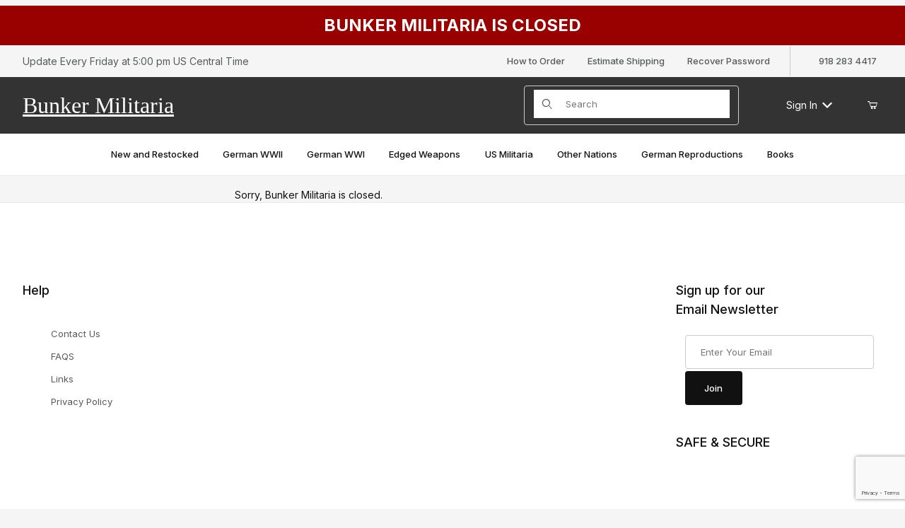

--- FILE ---
content_type: text/html; charset=utf-8
request_url: https://www.google.com/recaptcha/api2/anchor?ar=1&k=6LcCgF4rAAAAAJW0MFDa21Vd32ZX4LVqkeuHxsYM&co=aHR0cHM6Ly93d3cuYnVua2VybWlsaXRhcmlhLmNvbTo0NDM.&hl=en&v=PoyoqOPhxBO7pBk68S4YbpHZ&size=invisible&anchor-ms=20000&execute-ms=30000&cb=mi2upk8oq6by
body_size: 48686
content:
<!DOCTYPE HTML><html dir="ltr" lang="en"><head><meta http-equiv="Content-Type" content="text/html; charset=UTF-8">
<meta http-equiv="X-UA-Compatible" content="IE=edge">
<title>reCAPTCHA</title>
<style type="text/css">
/* cyrillic-ext */
@font-face {
  font-family: 'Roboto';
  font-style: normal;
  font-weight: 400;
  font-stretch: 100%;
  src: url(//fonts.gstatic.com/s/roboto/v48/KFO7CnqEu92Fr1ME7kSn66aGLdTylUAMa3GUBHMdazTgWw.woff2) format('woff2');
  unicode-range: U+0460-052F, U+1C80-1C8A, U+20B4, U+2DE0-2DFF, U+A640-A69F, U+FE2E-FE2F;
}
/* cyrillic */
@font-face {
  font-family: 'Roboto';
  font-style: normal;
  font-weight: 400;
  font-stretch: 100%;
  src: url(//fonts.gstatic.com/s/roboto/v48/KFO7CnqEu92Fr1ME7kSn66aGLdTylUAMa3iUBHMdazTgWw.woff2) format('woff2');
  unicode-range: U+0301, U+0400-045F, U+0490-0491, U+04B0-04B1, U+2116;
}
/* greek-ext */
@font-face {
  font-family: 'Roboto';
  font-style: normal;
  font-weight: 400;
  font-stretch: 100%;
  src: url(//fonts.gstatic.com/s/roboto/v48/KFO7CnqEu92Fr1ME7kSn66aGLdTylUAMa3CUBHMdazTgWw.woff2) format('woff2');
  unicode-range: U+1F00-1FFF;
}
/* greek */
@font-face {
  font-family: 'Roboto';
  font-style: normal;
  font-weight: 400;
  font-stretch: 100%;
  src: url(//fonts.gstatic.com/s/roboto/v48/KFO7CnqEu92Fr1ME7kSn66aGLdTylUAMa3-UBHMdazTgWw.woff2) format('woff2');
  unicode-range: U+0370-0377, U+037A-037F, U+0384-038A, U+038C, U+038E-03A1, U+03A3-03FF;
}
/* math */
@font-face {
  font-family: 'Roboto';
  font-style: normal;
  font-weight: 400;
  font-stretch: 100%;
  src: url(//fonts.gstatic.com/s/roboto/v48/KFO7CnqEu92Fr1ME7kSn66aGLdTylUAMawCUBHMdazTgWw.woff2) format('woff2');
  unicode-range: U+0302-0303, U+0305, U+0307-0308, U+0310, U+0312, U+0315, U+031A, U+0326-0327, U+032C, U+032F-0330, U+0332-0333, U+0338, U+033A, U+0346, U+034D, U+0391-03A1, U+03A3-03A9, U+03B1-03C9, U+03D1, U+03D5-03D6, U+03F0-03F1, U+03F4-03F5, U+2016-2017, U+2034-2038, U+203C, U+2040, U+2043, U+2047, U+2050, U+2057, U+205F, U+2070-2071, U+2074-208E, U+2090-209C, U+20D0-20DC, U+20E1, U+20E5-20EF, U+2100-2112, U+2114-2115, U+2117-2121, U+2123-214F, U+2190, U+2192, U+2194-21AE, U+21B0-21E5, U+21F1-21F2, U+21F4-2211, U+2213-2214, U+2216-22FF, U+2308-230B, U+2310, U+2319, U+231C-2321, U+2336-237A, U+237C, U+2395, U+239B-23B7, U+23D0, U+23DC-23E1, U+2474-2475, U+25AF, U+25B3, U+25B7, U+25BD, U+25C1, U+25CA, U+25CC, U+25FB, U+266D-266F, U+27C0-27FF, U+2900-2AFF, U+2B0E-2B11, U+2B30-2B4C, U+2BFE, U+3030, U+FF5B, U+FF5D, U+1D400-1D7FF, U+1EE00-1EEFF;
}
/* symbols */
@font-face {
  font-family: 'Roboto';
  font-style: normal;
  font-weight: 400;
  font-stretch: 100%;
  src: url(//fonts.gstatic.com/s/roboto/v48/KFO7CnqEu92Fr1ME7kSn66aGLdTylUAMaxKUBHMdazTgWw.woff2) format('woff2');
  unicode-range: U+0001-000C, U+000E-001F, U+007F-009F, U+20DD-20E0, U+20E2-20E4, U+2150-218F, U+2190, U+2192, U+2194-2199, U+21AF, U+21E6-21F0, U+21F3, U+2218-2219, U+2299, U+22C4-22C6, U+2300-243F, U+2440-244A, U+2460-24FF, U+25A0-27BF, U+2800-28FF, U+2921-2922, U+2981, U+29BF, U+29EB, U+2B00-2BFF, U+4DC0-4DFF, U+FFF9-FFFB, U+10140-1018E, U+10190-1019C, U+101A0, U+101D0-101FD, U+102E0-102FB, U+10E60-10E7E, U+1D2C0-1D2D3, U+1D2E0-1D37F, U+1F000-1F0FF, U+1F100-1F1AD, U+1F1E6-1F1FF, U+1F30D-1F30F, U+1F315, U+1F31C, U+1F31E, U+1F320-1F32C, U+1F336, U+1F378, U+1F37D, U+1F382, U+1F393-1F39F, U+1F3A7-1F3A8, U+1F3AC-1F3AF, U+1F3C2, U+1F3C4-1F3C6, U+1F3CA-1F3CE, U+1F3D4-1F3E0, U+1F3ED, U+1F3F1-1F3F3, U+1F3F5-1F3F7, U+1F408, U+1F415, U+1F41F, U+1F426, U+1F43F, U+1F441-1F442, U+1F444, U+1F446-1F449, U+1F44C-1F44E, U+1F453, U+1F46A, U+1F47D, U+1F4A3, U+1F4B0, U+1F4B3, U+1F4B9, U+1F4BB, U+1F4BF, U+1F4C8-1F4CB, U+1F4D6, U+1F4DA, U+1F4DF, U+1F4E3-1F4E6, U+1F4EA-1F4ED, U+1F4F7, U+1F4F9-1F4FB, U+1F4FD-1F4FE, U+1F503, U+1F507-1F50B, U+1F50D, U+1F512-1F513, U+1F53E-1F54A, U+1F54F-1F5FA, U+1F610, U+1F650-1F67F, U+1F687, U+1F68D, U+1F691, U+1F694, U+1F698, U+1F6AD, U+1F6B2, U+1F6B9-1F6BA, U+1F6BC, U+1F6C6-1F6CF, U+1F6D3-1F6D7, U+1F6E0-1F6EA, U+1F6F0-1F6F3, U+1F6F7-1F6FC, U+1F700-1F7FF, U+1F800-1F80B, U+1F810-1F847, U+1F850-1F859, U+1F860-1F887, U+1F890-1F8AD, U+1F8B0-1F8BB, U+1F8C0-1F8C1, U+1F900-1F90B, U+1F93B, U+1F946, U+1F984, U+1F996, U+1F9E9, U+1FA00-1FA6F, U+1FA70-1FA7C, U+1FA80-1FA89, U+1FA8F-1FAC6, U+1FACE-1FADC, U+1FADF-1FAE9, U+1FAF0-1FAF8, U+1FB00-1FBFF;
}
/* vietnamese */
@font-face {
  font-family: 'Roboto';
  font-style: normal;
  font-weight: 400;
  font-stretch: 100%;
  src: url(//fonts.gstatic.com/s/roboto/v48/KFO7CnqEu92Fr1ME7kSn66aGLdTylUAMa3OUBHMdazTgWw.woff2) format('woff2');
  unicode-range: U+0102-0103, U+0110-0111, U+0128-0129, U+0168-0169, U+01A0-01A1, U+01AF-01B0, U+0300-0301, U+0303-0304, U+0308-0309, U+0323, U+0329, U+1EA0-1EF9, U+20AB;
}
/* latin-ext */
@font-face {
  font-family: 'Roboto';
  font-style: normal;
  font-weight: 400;
  font-stretch: 100%;
  src: url(//fonts.gstatic.com/s/roboto/v48/KFO7CnqEu92Fr1ME7kSn66aGLdTylUAMa3KUBHMdazTgWw.woff2) format('woff2');
  unicode-range: U+0100-02BA, U+02BD-02C5, U+02C7-02CC, U+02CE-02D7, U+02DD-02FF, U+0304, U+0308, U+0329, U+1D00-1DBF, U+1E00-1E9F, U+1EF2-1EFF, U+2020, U+20A0-20AB, U+20AD-20C0, U+2113, U+2C60-2C7F, U+A720-A7FF;
}
/* latin */
@font-face {
  font-family: 'Roboto';
  font-style: normal;
  font-weight: 400;
  font-stretch: 100%;
  src: url(//fonts.gstatic.com/s/roboto/v48/KFO7CnqEu92Fr1ME7kSn66aGLdTylUAMa3yUBHMdazQ.woff2) format('woff2');
  unicode-range: U+0000-00FF, U+0131, U+0152-0153, U+02BB-02BC, U+02C6, U+02DA, U+02DC, U+0304, U+0308, U+0329, U+2000-206F, U+20AC, U+2122, U+2191, U+2193, U+2212, U+2215, U+FEFF, U+FFFD;
}
/* cyrillic-ext */
@font-face {
  font-family: 'Roboto';
  font-style: normal;
  font-weight: 500;
  font-stretch: 100%;
  src: url(//fonts.gstatic.com/s/roboto/v48/KFO7CnqEu92Fr1ME7kSn66aGLdTylUAMa3GUBHMdazTgWw.woff2) format('woff2');
  unicode-range: U+0460-052F, U+1C80-1C8A, U+20B4, U+2DE0-2DFF, U+A640-A69F, U+FE2E-FE2F;
}
/* cyrillic */
@font-face {
  font-family: 'Roboto';
  font-style: normal;
  font-weight: 500;
  font-stretch: 100%;
  src: url(//fonts.gstatic.com/s/roboto/v48/KFO7CnqEu92Fr1ME7kSn66aGLdTylUAMa3iUBHMdazTgWw.woff2) format('woff2');
  unicode-range: U+0301, U+0400-045F, U+0490-0491, U+04B0-04B1, U+2116;
}
/* greek-ext */
@font-face {
  font-family: 'Roboto';
  font-style: normal;
  font-weight: 500;
  font-stretch: 100%;
  src: url(//fonts.gstatic.com/s/roboto/v48/KFO7CnqEu92Fr1ME7kSn66aGLdTylUAMa3CUBHMdazTgWw.woff2) format('woff2');
  unicode-range: U+1F00-1FFF;
}
/* greek */
@font-face {
  font-family: 'Roboto';
  font-style: normal;
  font-weight: 500;
  font-stretch: 100%;
  src: url(//fonts.gstatic.com/s/roboto/v48/KFO7CnqEu92Fr1ME7kSn66aGLdTylUAMa3-UBHMdazTgWw.woff2) format('woff2');
  unicode-range: U+0370-0377, U+037A-037F, U+0384-038A, U+038C, U+038E-03A1, U+03A3-03FF;
}
/* math */
@font-face {
  font-family: 'Roboto';
  font-style: normal;
  font-weight: 500;
  font-stretch: 100%;
  src: url(//fonts.gstatic.com/s/roboto/v48/KFO7CnqEu92Fr1ME7kSn66aGLdTylUAMawCUBHMdazTgWw.woff2) format('woff2');
  unicode-range: U+0302-0303, U+0305, U+0307-0308, U+0310, U+0312, U+0315, U+031A, U+0326-0327, U+032C, U+032F-0330, U+0332-0333, U+0338, U+033A, U+0346, U+034D, U+0391-03A1, U+03A3-03A9, U+03B1-03C9, U+03D1, U+03D5-03D6, U+03F0-03F1, U+03F4-03F5, U+2016-2017, U+2034-2038, U+203C, U+2040, U+2043, U+2047, U+2050, U+2057, U+205F, U+2070-2071, U+2074-208E, U+2090-209C, U+20D0-20DC, U+20E1, U+20E5-20EF, U+2100-2112, U+2114-2115, U+2117-2121, U+2123-214F, U+2190, U+2192, U+2194-21AE, U+21B0-21E5, U+21F1-21F2, U+21F4-2211, U+2213-2214, U+2216-22FF, U+2308-230B, U+2310, U+2319, U+231C-2321, U+2336-237A, U+237C, U+2395, U+239B-23B7, U+23D0, U+23DC-23E1, U+2474-2475, U+25AF, U+25B3, U+25B7, U+25BD, U+25C1, U+25CA, U+25CC, U+25FB, U+266D-266F, U+27C0-27FF, U+2900-2AFF, U+2B0E-2B11, U+2B30-2B4C, U+2BFE, U+3030, U+FF5B, U+FF5D, U+1D400-1D7FF, U+1EE00-1EEFF;
}
/* symbols */
@font-face {
  font-family: 'Roboto';
  font-style: normal;
  font-weight: 500;
  font-stretch: 100%;
  src: url(//fonts.gstatic.com/s/roboto/v48/KFO7CnqEu92Fr1ME7kSn66aGLdTylUAMaxKUBHMdazTgWw.woff2) format('woff2');
  unicode-range: U+0001-000C, U+000E-001F, U+007F-009F, U+20DD-20E0, U+20E2-20E4, U+2150-218F, U+2190, U+2192, U+2194-2199, U+21AF, U+21E6-21F0, U+21F3, U+2218-2219, U+2299, U+22C4-22C6, U+2300-243F, U+2440-244A, U+2460-24FF, U+25A0-27BF, U+2800-28FF, U+2921-2922, U+2981, U+29BF, U+29EB, U+2B00-2BFF, U+4DC0-4DFF, U+FFF9-FFFB, U+10140-1018E, U+10190-1019C, U+101A0, U+101D0-101FD, U+102E0-102FB, U+10E60-10E7E, U+1D2C0-1D2D3, U+1D2E0-1D37F, U+1F000-1F0FF, U+1F100-1F1AD, U+1F1E6-1F1FF, U+1F30D-1F30F, U+1F315, U+1F31C, U+1F31E, U+1F320-1F32C, U+1F336, U+1F378, U+1F37D, U+1F382, U+1F393-1F39F, U+1F3A7-1F3A8, U+1F3AC-1F3AF, U+1F3C2, U+1F3C4-1F3C6, U+1F3CA-1F3CE, U+1F3D4-1F3E0, U+1F3ED, U+1F3F1-1F3F3, U+1F3F5-1F3F7, U+1F408, U+1F415, U+1F41F, U+1F426, U+1F43F, U+1F441-1F442, U+1F444, U+1F446-1F449, U+1F44C-1F44E, U+1F453, U+1F46A, U+1F47D, U+1F4A3, U+1F4B0, U+1F4B3, U+1F4B9, U+1F4BB, U+1F4BF, U+1F4C8-1F4CB, U+1F4D6, U+1F4DA, U+1F4DF, U+1F4E3-1F4E6, U+1F4EA-1F4ED, U+1F4F7, U+1F4F9-1F4FB, U+1F4FD-1F4FE, U+1F503, U+1F507-1F50B, U+1F50D, U+1F512-1F513, U+1F53E-1F54A, U+1F54F-1F5FA, U+1F610, U+1F650-1F67F, U+1F687, U+1F68D, U+1F691, U+1F694, U+1F698, U+1F6AD, U+1F6B2, U+1F6B9-1F6BA, U+1F6BC, U+1F6C6-1F6CF, U+1F6D3-1F6D7, U+1F6E0-1F6EA, U+1F6F0-1F6F3, U+1F6F7-1F6FC, U+1F700-1F7FF, U+1F800-1F80B, U+1F810-1F847, U+1F850-1F859, U+1F860-1F887, U+1F890-1F8AD, U+1F8B0-1F8BB, U+1F8C0-1F8C1, U+1F900-1F90B, U+1F93B, U+1F946, U+1F984, U+1F996, U+1F9E9, U+1FA00-1FA6F, U+1FA70-1FA7C, U+1FA80-1FA89, U+1FA8F-1FAC6, U+1FACE-1FADC, U+1FADF-1FAE9, U+1FAF0-1FAF8, U+1FB00-1FBFF;
}
/* vietnamese */
@font-face {
  font-family: 'Roboto';
  font-style: normal;
  font-weight: 500;
  font-stretch: 100%;
  src: url(//fonts.gstatic.com/s/roboto/v48/KFO7CnqEu92Fr1ME7kSn66aGLdTylUAMa3OUBHMdazTgWw.woff2) format('woff2');
  unicode-range: U+0102-0103, U+0110-0111, U+0128-0129, U+0168-0169, U+01A0-01A1, U+01AF-01B0, U+0300-0301, U+0303-0304, U+0308-0309, U+0323, U+0329, U+1EA0-1EF9, U+20AB;
}
/* latin-ext */
@font-face {
  font-family: 'Roboto';
  font-style: normal;
  font-weight: 500;
  font-stretch: 100%;
  src: url(//fonts.gstatic.com/s/roboto/v48/KFO7CnqEu92Fr1ME7kSn66aGLdTylUAMa3KUBHMdazTgWw.woff2) format('woff2');
  unicode-range: U+0100-02BA, U+02BD-02C5, U+02C7-02CC, U+02CE-02D7, U+02DD-02FF, U+0304, U+0308, U+0329, U+1D00-1DBF, U+1E00-1E9F, U+1EF2-1EFF, U+2020, U+20A0-20AB, U+20AD-20C0, U+2113, U+2C60-2C7F, U+A720-A7FF;
}
/* latin */
@font-face {
  font-family: 'Roboto';
  font-style: normal;
  font-weight: 500;
  font-stretch: 100%;
  src: url(//fonts.gstatic.com/s/roboto/v48/KFO7CnqEu92Fr1ME7kSn66aGLdTylUAMa3yUBHMdazQ.woff2) format('woff2');
  unicode-range: U+0000-00FF, U+0131, U+0152-0153, U+02BB-02BC, U+02C6, U+02DA, U+02DC, U+0304, U+0308, U+0329, U+2000-206F, U+20AC, U+2122, U+2191, U+2193, U+2212, U+2215, U+FEFF, U+FFFD;
}
/* cyrillic-ext */
@font-face {
  font-family: 'Roboto';
  font-style: normal;
  font-weight: 900;
  font-stretch: 100%;
  src: url(//fonts.gstatic.com/s/roboto/v48/KFO7CnqEu92Fr1ME7kSn66aGLdTylUAMa3GUBHMdazTgWw.woff2) format('woff2');
  unicode-range: U+0460-052F, U+1C80-1C8A, U+20B4, U+2DE0-2DFF, U+A640-A69F, U+FE2E-FE2F;
}
/* cyrillic */
@font-face {
  font-family: 'Roboto';
  font-style: normal;
  font-weight: 900;
  font-stretch: 100%;
  src: url(//fonts.gstatic.com/s/roboto/v48/KFO7CnqEu92Fr1ME7kSn66aGLdTylUAMa3iUBHMdazTgWw.woff2) format('woff2');
  unicode-range: U+0301, U+0400-045F, U+0490-0491, U+04B0-04B1, U+2116;
}
/* greek-ext */
@font-face {
  font-family: 'Roboto';
  font-style: normal;
  font-weight: 900;
  font-stretch: 100%;
  src: url(//fonts.gstatic.com/s/roboto/v48/KFO7CnqEu92Fr1ME7kSn66aGLdTylUAMa3CUBHMdazTgWw.woff2) format('woff2');
  unicode-range: U+1F00-1FFF;
}
/* greek */
@font-face {
  font-family: 'Roboto';
  font-style: normal;
  font-weight: 900;
  font-stretch: 100%;
  src: url(//fonts.gstatic.com/s/roboto/v48/KFO7CnqEu92Fr1ME7kSn66aGLdTylUAMa3-UBHMdazTgWw.woff2) format('woff2');
  unicode-range: U+0370-0377, U+037A-037F, U+0384-038A, U+038C, U+038E-03A1, U+03A3-03FF;
}
/* math */
@font-face {
  font-family: 'Roboto';
  font-style: normal;
  font-weight: 900;
  font-stretch: 100%;
  src: url(//fonts.gstatic.com/s/roboto/v48/KFO7CnqEu92Fr1ME7kSn66aGLdTylUAMawCUBHMdazTgWw.woff2) format('woff2');
  unicode-range: U+0302-0303, U+0305, U+0307-0308, U+0310, U+0312, U+0315, U+031A, U+0326-0327, U+032C, U+032F-0330, U+0332-0333, U+0338, U+033A, U+0346, U+034D, U+0391-03A1, U+03A3-03A9, U+03B1-03C9, U+03D1, U+03D5-03D6, U+03F0-03F1, U+03F4-03F5, U+2016-2017, U+2034-2038, U+203C, U+2040, U+2043, U+2047, U+2050, U+2057, U+205F, U+2070-2071, U+2074-208E, U+2090-209C, U+20D0-20DC, U+20E1, U+20E5-20EF, U+2100-2112, U+2114-2115, U+2117-2121, U+2123-214F, U+2190, U+2192, U+2194-21AE, U+21B0-21E5, U+21F1-21F2, U+21F4-2211, U+2213-2214, U+2216-22FF, U+2308-230B, U+2310, U+2319, U+231C-2321, U+2336-237A, U+237C, U+2395, U+239B-23B7, U+23D0, U+23DC-23E1, U+2474-2475, U+25AF, U+25B3, U+25B7, U+25BD, U+25C1, U+25CA, U+25CC, U+25FB, U+266D-266F, U+27C0-27FF, U+2900-2AFF, U+2B0E-2B11, U+2B30-2B4C, U+2BFE, U+3030, U+FF5B, U+FF5D, U+1D400-1D7FF, U+1EE00-1EEFF;
}
/* symbols */
@font-face {
  font-family: 'Roboto';
  font-style: normal;
  font-weight: 900;
  font-stretch: 100%;
  src: url(//fonts.gstatic.com/s/roboto/v48/KFO7CnqEu92Fr1ME7kSn66aGLdTylUAMaxKUBHMdazTgWw.woff2) format('woff2');
  unicode-range: U+0001-000C, U+000E-001F, U+007F-009F, U+20DD-20E0, U+20E2-20E4, U+2150-218F, U+2190, U+2192, U+2194-2199, U+21AF, U+21E6-21F0, U+21F3, U+2218-2219, U+2299, U+22C4-22C6, U+2300-243F, U+2440-244A, U+2460-24FF, U+25A0-27BF, U+2800-28FF, U+2921-2922, U+2981, U+29BF, U+29EB, U+2B00-2BFF, U+4DC0-4DFF, U+FFF9-FFFB, U+10140-1018E, U+10190-1019C, U+101A0, U+101D0-101FD, U+102E0-102FB, U+10E60-10E7E, U+1D2C0-1D2D3, U+1D2E0-1D37F, U+1F000-1F0FF, U+1F100-1F1AD, U+1F1E6-1F1FF, U+1F30D-1F30F, U+1F315, U+1F31C, U+1F31E, U+1F320-1F32C, U+1F336, U+1F378, U+1F37D, U+1F382, U+1F393-1F39F, U+1F3A7-1F3A8, U+1F3AC-1F3AF, U+1F3C2, U+1F3C4-1F3C6, U+1F3CA-1F3CE, U+1F3D4-1F3E0, U+1F3ED, U+1F3F1-1F3F3, U+1F3F5-1F3F7, U+1F408, U+1F415, U+1F41F, U+1F426, U+1F43F, U+1F441-1F442, U+1F444, U+1F446-1F449, U+1F44C-1F44E, U+1F453, U+1F46A, U+1F47D, U+1F4A3, U+1F4B0, U+1F4B3, U+1F4B9, U+1F4BB, U+1F4BF, U+1F4C8-1F4CB, U+1F4D6, U+1F4DA, U+1F4DF, U+1F4E3-1F4E6, U+1F4EA-1F4ED, U+1F4F7, U+1F4F9-1F4FB, U+1F4FD-1F4FE, U+1F503, U+1F507-1F50B, U+1F50D, U+1F512-1F513, U+1F53E-1F54A, U+1F54F-1F5FA, U+1F610, U+1F650-1F67F, U+1F687, U+1F68D, U+1F691, U+1F694, U+1F698, U+1F6AD, U+1F6B2, U+1F6B9-1F6BA, U+1F6BC, U+1F6C6-1F6CF, U+1F6D3-1F6D7, U+1F6E0-1F6EA, U+1F6F0-1F6F3, U+1F6F7-1F6FC, U+1F700-1F7FF, U+1F800-1F80B, U+1F810-1F847, U+1F850-1F859, U+1F860-1F887, U+1F890-1F8AD, U+1F8B0-1F8BB, U+1F8C0-1F8C1, U+1F900-1F90B, U+1F93B, U+1F946, U+1F984, U+1F996, U+1F9E9, U+1FA00-1FA6F, U+1FA70-1FA7C, U+1FA80-1FA89, U+1FA8F-1FAC6, U+1FACE-1FADC, U+1FADF-1FAE9, U+1FAF0-1FAF8, U+1FB00-1FBFF;
}
/* vietnamese */
@font-face {
  font-family: 'Roboto';
  font-style: normal;
  font-weight: 900;
  font-stretch: 100%;
  src: url(//fonts.gstatic.com/s/roboto/v48/KFO7CnqEu92Fr1ME7kSn66aGLdTylUAMa3OUBHMdazTgWw.woff2) format('woff2');
  unicode-range: U+0102-0103, U+0110-0111, U+0128-0129, U+0168-0169, U+01A0-01A1, U+01AF-01B0, U+0300-0301, U+0303-0304, U+0308-0309, U+0323, U+0329, U+1EA0-1EF9, U+20AB;
}
/* latin-ext */
@font-face {
  font-family: 'Roboto';
  font-style: normal;
  font-weight: 900;
  font-stretch: 100%;
  src: url(//fonts.gstatic.com/s/roboto/v48/KFO7CnqEu92Fr1ME7kSn66aGLdTylUAMa3KUBHMdazTgWw.woff2) format('woff2');
  unicode-range: U+0100-02BA, U+02BD-02C5, U+02C7-02CC, U+02CE-02D7, U+02DD-02FF, U+0304, U+0308, U+0329, U+1D00-1DBF, U+1E00-1E9F, U+1EF2-1EFF, U+2020, U+20A0-20AB, U+20AD-20C0, U+2113, U+2C60-2C7F, U+A720-A7FF;
}
/* latin */
@font-face {
  font-family: 'Roboto';
  font-style: normal;
  font-weight: 900;
  font-stretch: 100%;
  src: url(//fonts.gstatic.com/s/roboto/v48/KFO7CnqEu92Fr1ME7kSn66aGLdTylUAMa3yUBHMdazQ.woff2) format('woff2');
  unicode-range: U+0000-00FF, U+0131, U+0152-0153, U+02BB-02BC, U+02C6, U+02DA, U+02DC, U+0304, U+0308, U+0329, U+2000-206F, U+20AC, U+2122, U+2191, U+2193, U+2212, U+2215, U+FEFF, U+FFFD;
}

</style>
<link rel="stylesheet" type="text/css" href="https://www.gstatic.com/recaptcha/releases/PoyoqOPhxBO7pBk68S4YbpHZ/styles__ltr.css">
<script nonce="TwnZHUY46NDK1Md2NGHakw" type="text/javascript">window['__recaptcha_api'] = 'https://www.google.com/recaptcha/api2/';</script>
<script type="text/javascript" src="https://www.gstatic.com/recaptcha/releases/PoyoqOPhxBO7pBk68S4YbpHZ/recaptcha__en.js" nonce="TwnZHUY46NDK1Md2NGHakw">
      
    </script></head>
<body><div id="rc-anchor-alert" class="rc-anchor-alert"></div>
<input type="hidden" id="recaptcha-token" value="[base64]">
<script type="text/javascript" nonce="TwnZHUY46NDK1Md2NGHakw">
      recaptcha.anchor.Main.init("[\x22ainput\x22,[\x22bgdata\x22,\x22\x22,\[base64]/[base64]/[base64]/[base64]/[base64]/[base64]/KGcoTywyNTMsTy5PKSxVRyhPLEMpKTpnKE8sMjUzLEMpLE8pKSxsKSksTykpfSxieT1mdW5jdGlvbihDLE8sdSxsKXtmb3IobD0odT1SKEMpLDApO08+MDtPLS0pbD1sPDw4fFooQyk7ZyhDLHUsbCl9LFVHPWZ1bmN0aW9uKEMsTyl7Qy5pLmxlbmd0aD4xMDQ/[base64]/[base64]/[base64]/[base64]/[base64]/[base64]/[base64]\\u003d\x22,\[base64]\\u003d\\u003d\x22,\x22wq/DgXLDnVbDoD/DmcK2PHPDpTDCuTTDuzthwq14wrZCwqDDmAAjwrjCsXNrw6vDtSzCt1fClD/DgMKCw4wVw7bDssKHHwLCvnrDkhlaAlvDtsOBwrjCgsOUB8KNw5QTwobDiTEDw4HCtEpnfMKGw6LChsK6FMK5wrYuwozDrsObWMKVwr7CiC/[base64]/DnsOsw5/Djx/[base64]/w7Bcw6nDh8KBwq3DkRnCpDbCv1XCn8KZw5rDvQfCh8OEwq/DjsKaH1QGw6R3w5RfYcOnaRLDhcKcejXDpsOTE3DClyXDtsKvCMOXTEQHwqTCpFo6w4k6wqEQwq/CtjLDlMKWPsK/w4kZSiIfCMOPW8KlHWrCtHB0w4cEbFxXw6zCucKnWkDCrkjCg8KAD2nDkMOtZjJWA8KSw6nCkiRTw7rDgMKbw47Cjns1W8OkWw0TQRMZw7IVfUZTesKGw59GG0x+XGzDscK9w7/Ct8Kcw7t0WTw+woDCnh7ChhXDjcOFwrw3KMORAXpuw4NAMMK8wpY+FsOew6k+wr3DqULCgsOWKcOMT8KXJMKMYcKTYsOWwqw+LwzDk3rDphYSwpZawownLWsQDMKLMsOlCcOAe8OydsOGwpLCn0/Ct8KowokMXMOsDsKLwpAEKsKLSsOMwrPDqRMawqUAQQPDt8KQacO1OMO9wqBlw7/Ct8O1DiJed8KSB8ObdsKEPBB0EsKxw7bCjxnDoMO8wrtYAcKhNWIedMOGwprCjMO2QsOCw5sBB8O2w5wccGvDsVLDmsOEwqhxTMKOw7krHyNlwroxPMOeBcOmw5QBfcK4PA4Rwp/CncKswqR6w4DDhMOtLWXChkPCiEESI8Klw4kJwqnCmnsGZFwsO0AqwqsXJnt5CcOTP3s4FFPCpMK9H8K8wp/DsMOEw4nDjg0aHsKgwqfDtQ9uLMOSw7JyLirCqABQPW4cw4zDvMKuwqTDnkjDmANgG8KyQkwqwqnDhWFPw7zDkCXCqFxAwrbDtig7ORbDg2VAw7rDgk/CkMKlwp8gDMKLwrdvOwnDjBDDhml4A8K8w6UAQcOoWA1NLABTJC3CoW9pEcOwPcOZwo9XBTROwoMTwqTCg1ViWcOQe8KiViDDrRxMLMO9w7jCrMO/BMOjw6JJwrHDhgssF20oHcKJNXbCqMOnw54HGsObw7V2M04Lw6jDicK7wonDmcK+PMKXw4sSV8KjwozDoQ3Cr8KeD8KZwoQbw5HDvg4TcTTCoMKzLWVANcO1BB5iPhPCvlzDs8O+wo3DnTwkCwspGw/CuMO4asK2TA8zwrQgD8O+w5NqBcOZL8OYwq50LE9lwqrDtcOqfxzDhcKyw7hww6/[base64]/w6zDu8KBK8KPwqJYw7gAfsK2OsKKw6XCvcKLMFQJw53CpnlmUlVuFcKAQzFswojDn1jCmgNATsKTe8KJbCfCtRXDlMOFwpLCjcOhw6QrFF3CiAJdwpp+ZR4sAMKUTltsTH3DgzJraWlZClxYQwwmNxDCsTIvWcKxw4Jxw6jCpcOfJcO6w7Y/[base64]/ClgLCuWHDh0jDhMOzPSXDpFUXwqDDphzCrcO3LFR7w7rCl8OJw4EDw4BYBFB1WiRdBcK5w5ptw4Y9w4/DuwJKw6Arw6RPwr4/wrXDjsKhB8OJM2JmLcKNwqB9G8Oow4jChMKgw7VSDsOAw59PAndwasOKXGzCucK1woNLw5R2w43Di8ORLMK4WEXDl8Orwp4yFMOJfRx3M8K/[base64]/CnE9MNMOgw5Z2wrrCl8OMU8OmJSPDui95wrnCqsKNSF9Gw7PDkmYRw5HCs1jDtcONwrEWJsKvwr9IW8O3GhfDrih3wptAw70bwoTCpA/DusKOCFTCmDTDpibDui/ChQR4wro4RQnCqz/Du1hTdcKUw4vDncOcPiXDjxdNw7bDmMK6wp5yBSjCqsK1RcKMAsOAwoZNJTrCi8KHRRjDnMKLCwtBS8Kvw7bCig3CncKow5PCnT/DlBoZw4/[base64]/[base64]/GBRNwpwsUcOOGVDCtcOmw48ad8KYOMKYw5QBwod3wqZYw7PDmMKNS2XDuxDCpMOTc8KSw7wXw7LCucOzw47DtgfCsHfDgmIQNMK/wos5wowzw7RGcsOtfMO5wozDi8OQARrCvWnCiMOXw6zClCXCt8KYwqkGwqBDwo1kwrVdc8ObRnrCicO1Om5XMMOlw6dWZ381w4Ivwo/DvG9AK8Oywqw+w5FXPcOUQcKZwonChcK8R37Co37CjHrDmMOoAcKBwrM/MAjCghvCuMOVwrbCpMKlwrjCrTTChMOJwoDDq8Ojw7DCtMOqPcKoeQoHESDCt8O/w7nDsgBgcRRWFMO5eUYhwprDsQfDsMOewq3DgsOhw7zDgB3DpAEMw5nCqhnDlnYow6TCj8KmJ8KWw5vDssO7w4EJwpNTw5/Ckxt6w4dAw7lne8KUwpnDoMOEMsO0wr7DlxnCs8KNwpnCg8KJWF/CgcOpw7sSw7xGw5E5woUFw7rDvgrCgsK6w6nCnMK4w4zDucKew6Ayw6PClxDCklpFwqDDiQnDn8ORFD4cZC/[base64]/DlD8ywpnDjcOQwr8bwrxrw7TCpMOhwqd+dcO7EMOUasOjw4PDu01ZdH5ewrTCqR8tw4HCqsOcw7Y/b8O7w7EOw4nDoMKpwohHwpE2NVxsKcKNw4pgwqRkYkTDncKBPEM+w7MOEGXCm8KDw7haZcKdwpHDkGkfwrFGw7bClGvDlXh/w6zDqgE+KgJrR1A+WMKrwow2woZ1f8OKwqIgwq9ieyfCnMKMwodPw5hZUMOsw4vDjmEqwpfDkyfDmzl6ElYfw70lbcKlJcKYw5Ucw7EudcKgw7LCrzzCtjPCssO/w6XCmMO9SCjDpgDCjA5WwoMIwptDGSwLw7LDo8KlCH5zWsOFw7JsKlM9wp1bMxzCmXVzUsO9wpkPwroGPMOIesKjSQY5w43CgShZDE0RBMOnw4E3LcKSwpLClgclwq3CpsOqw5FRw6g/wpPClsKUwqPCnsOLOEnDpMKJwpN/[base64]/CkQfDpCVZw58ew6gRw6jDmsKJwoDCsMOiEnXDjsO+TTZfw4ZvwrRdwp1Iw5MDHnN7w6/CkcOHwrzDiMOCwp8naxBBwqJ2VWrClcObwoHCrcKywqIkw7c8AlcOKjZoaXYKw4Nowr3ClMKawpTCiCPDj8KQw4HCh3pFw7JNw498w73DmiLDncKkw4bCvMOiw4jCvwEdZ8KkUMKXw71reMKBwpfDvsOhFMOnQsKywo7Co0N6w4FSwqbChMKJFsOJS3/[base64]/[base64]/[base64]/wpDCuMKPwrTDhsK5wqzDp8KOwrrCuWd/[base64]/CnMKXaSLDpsKLwrAOY0PCssO/wq3Dg3XCtHrDtkANw7/[base64]/Du1A+wpLDlHzDmcOqDCRUw6dMccOsw79jV8OVccKjBcK4w6jCpcO6woMoBMOTw705GEbCkwxRZ2zDuzEWbcOFOcKxMCNqwox6wq7DrsOCdcOkw5zDj8OoQ8OvdMKtYcK6wqvCiXHDrAQhXx8+w4jCrMKxKcKnw4nChcKqPg44UUFpGsODCXjDgcOpDELCuWkPdMK/[base64]/TWtBfkDCijcwOsKWNsKcw4dtQcOHw7HCn8OawqoKJwTCiMK/w43DtcKZXcK8HxJ/bWYCwqZaw7Ijw6hUworCtifDvsK5w60kwplAI8OYaCbCvDwPwr/CvMOTw47DkgjCogYHfMKBI8KnJMOeNMKUDUvDnQ8PNmgSQXXCjQ5mwpzCuMOSb8KBwqg2XMOOBMKdLcKkDU98fmdjLzDCs0wBwoIqw6PDonspecKXw5XDk8O3N8KOw6FeA2ApOcOYwp/[base64]/F8KOa8K5wpo8GsOEw49zw7HDjsKUwrDCsDbCpwRjcMKnw4Q6OxjCo8KWBMKVRcO5UT09KE3CqcOaCiExTMOuTsOEwoAga3TDkXsPKB9xwoVtw6k8W8OlRsOJw7LDpADChl4odl/DjgfDj8OkKMKYZ0Q9w4kefjvDg29hwok4w4bDqcK3axbCsE/DjMK1GMOPZ8K3w4hqX8OaGcKce2vDiy4LFcOcw4zCiHctwpbDjcKQLsOtSMOYHHADw6Zzw7svwpcLOQ1be0jDohPCnMOsFAwVw4nCk8OewoXCsit/wpEZwojDsBLDvyAgwpTCusOlKsOUIcK3w7RaB8KQwrFCw6DCp8KKR0cff8OSc8Kew7fCiyEww788w6nCqH/DvXlTeMKRw4ghwrkkP1jDmcOQDWbDlCZDRMOZEnnCukXCtX/Dkj1NPsKbdsKrw7vCp8Khw4LDvcKdWcKEw6zDjEjDkXrDunF7wr9Cw51iwolWLMKLw4vDsMO5I8KwwrnCrnLDlcKkVsOgwonCqMOVw5HDmcKpwrtqw40iw7VjGQ/CtgPCh1YTQMOWScKKR8O8w5fDhiI/w5ITMUnCh0FbwpRDSiLCm8K0wpjDt8ODworDnTMew4LCv8OBW8OVw5low7koJMKaw4tvFsKCwq7Dh3bCuMK6w5/[base64]/worDmsKASsKvbcODJ3tlwqXCl8KawpvDrMOaLyDCv8OVw5NtFMKew7nDpsKkw7tYDw3CtcKVDAUeWRLDr8OCw7TCi8K8bGMAVcOzNMOlwpwlwoMzclHCs8Oywqcqwo3CkXrDnljCrsKXTMKwPEABAcKDwplrwo3DtgjDucOTe8OldR/[base64]/DpTPCg8Ojw6lwYiHDsGzDv39+wo8oWMKPRMOSwpFsX1A9dcOOw6h+CMOtfhnDmHrDhiFiUik6NcOnwoV6IMOqwqITwrtyw5vDtl1rwogLdRvDt8ODW8O8IQbDlD9FW0jDmEvCrMOzTcKTExkND1vDpMO+wqvDhT3CnwAdwo/CkQLCiMK4w4bDtMOaFsOzwoLDgsKkSgAaEsKyw4DDl1xxw7nDjBnDssKbKnXCtltVcTwTw6PCkwjCvcKTwrXDvFhdwrcgw61bwqEWWGHDoFTDpMKWw7DCqMKNZsK7al5KWDDDvMK/[base64]/bhMlw4sAwq/[base64]/[base64]/Dl8OoNGjCjS8QS8OoCXTDvgIdMmNHGMKrwp/[base64]/CpHjCjUnDmGssw4xcAj9ROhTDrgMtMsOJwrVpw6HCkcKEwp3ColA9DcObVcOhQVpZBcO1w5gAwq3CrhFtwr4qwq19wrPCtSZ9fThNG8K8wr/DtAXCu8KDwpbCnS7CsiHDl0QawrfDhj5Ew6PDqzoYXMO4GU4eaMK0X8OSGgnDmcKsOsKVwr/Dr8KaPzBNwpdWdSdjw7ZGwrjCrMONw5nDrw/DocKywrUIQ8Oab3TCg8OTQCN8wrnCvkvCpcKyOMKiW1t5GDfDosOcw7bDl27CiT/[base64]/[base64]/CklrCvQHDmMKXw5tDbsK4ecKrwrRvLhPCnGHDk3Iswp1cGDjDhsKZw4jDqiAMByVbw7REwrhww51kJwXDnUfDvwdiwqhjw5Qyw4Niw7PDrVvDksKgwp/DucK0ehgFw47DhijDtMOUwp7CgDnCpxV2dmRCw5/DlxbDly5ONsOKUcOaw4cQacOgw6bCscKPPsOofgsvahldc8OZd8OMwqdlLGbCvcOowqt2CDkfw7EsVSzCskbDv0oWw7LDssKlFC3CqyAkXcOtJMOCw6XDlRcXw49Pw4/Crx1lEsOcwoXChMOZwr/[base64]/ClkrCv05vwo/[base64]/wp99wrvDusKGesOUasKnwp1Iak3DuDJ1P8OwcsORAsKPwpolBkvDjMOJY8Kyw7HDucO2woppJlJXw73CssOcKsOFw5tyfHbDtF/DnsOTUMOYPk0ywrbDj8KEw6kQf8O/wq0fEsK0w44QFcK6w5saTsKXaG4pwqBKw5/DgcOWwoHClMOrSMOYwpjCi3RYw7XDlUTCksK8QMKcdMOrwqodD8KeBMK7w7MgfMOlw7/[base64]/[base64]/ZMOWw7sgRsOpeTc+LMKvOsOww6fDpxQGHn4Iw4vDp8K8SlzCosK6w4vDtB/CpmnDjwvCvRk6wpvDqcOKw5rDrCE1Cmhxwq5dTsK2wpU6wpvDgjbDjS3Do3FHVhfDpsKvw5PCosOKVSzDglnCmHXDrw/CksK3ZcKhCsOzwo5TBcKbwpFxc8Kxwo1ra8Osw5d9cWxeeWrCrcOkKzfCohzDhF7DszjDp2FPKsK8ZRJNw6LDqcKyw7xBwrZPTMKmUS/[base64]/wojCnAh9w7Zxw6U7AsKlP8Kyw5vDpW1RwokAwrfDkAETwqrDq8KKYQ7DqcO5G8OhOAs0GmnDjTB8wq3CosO7TMONw7vDlcOeFBJaw6RLwr5SUsKkI8KWMh8oBcOdflcww6MNLMKgw6jCllJSdMOWasOFAsOGw7w4wqwgwonCgsOdw4vCoQwtbzbCqsK/[base64]/w44oZhnCvyEEwrt+OsOAwq1ICcOnfznCiH4Zw795w4/CmmkrwoZyYsKaTX3CnlTCuFJYe0R4wooywobCk2snwpxLw6o7fm/Cq8OMQMOKwpHClRAaZB5qNBjDoMObw5fDicKFwrRxYcO8MjFywo7DhAB9w4TCs8KiGTbDscKNwo0GAmvCpQBww4ckwp7CvnY0SMO7RntswrAoCsKLw6skwpBOX8OVcMOrwrNYAxTDlGDCt8KFCcKnF8KWOcK6w5TCkcKuwo0/w4XCr0MHw6nCkzDCtnEQw7QQIcKeWi/CmsO4wpnDrcOpfcK+VcKeMh0ww7VVw74HFsOswp3DjnTCvyFZPsOOP8K8wrLCr8OwwoTCvcK+wpLCsMKDUcKSOBEbd8K/L2HDqMOIw7AXRjANPHLDisKpw6LCgzJAw7BQw6gMa0TCj8Oqw5TCsMKRwqNJAMKFwqnCnHLDuMKyKjsMwoXDlWcJAcOow4kTw74eSMKFfxxJQ1d8w6liwoXCglwKw5HDiMKuD3jDncKzw5vDvcKCwqHCv8Kywo1dwqpDwr3DhFddwo3Dq1Uaw5rDucK6wqxvw6nCjhA/[base64]/wqp5w5Y0w4HCjlnDpxfCvnDCrMOvKsKRw7JWwq7CrcOXCMOZIQMJEsKvfhB1eMOBOMKXU8OpPcOHwr3DiG/DgMOUw7fChzfDvRRcdWLCqSgVw5RPw6k6wqDCkALDsgvDn8KUH8K2wptPwq7DuMKaw5PDvjh1bsK3H8KMw7HCusOaNB9seXrCsG9KwrHCoXhMw5LCjGbCnHt3w7M/[base64]/[base64]/CoTXDsMO3wqRiw4/Di8K1dsKIwr5jXcO9w7LCkScYJcO/wqwCw59awrnDgMKgwq89HsKgTMKYw5jDvA3Cr0PDhlJ/QxsCGE/CmcKcBsONBXxuak/DkjYhDyA8w7A5YAnCsioRfyfClzJ7wrNbwqhbA8OqT8OXwo/[base64]/Dq8Olc1LDr8OpJR/Cn8OsHmXCmVYbwqPCkiTDgGZQw61POsKnJ2FBwpjCmMKhw63Dr8KIw4nCtWFAE8OZw47Ds8KzLVVmw7bDi3sJw6XDnlRSw7PDh8ObBkjCnXXClsKxDkF9w6LCt8Oww6QPwpHCm8OKwohbw5jCtcKbBX1YVwJ8NMKPwq/Dq3kQwqIBEX7Ct8OraMOfCcOjUyl4wprDiz8Ewq3Ctx/[base64]/GUw7woLDim9wPcONecOAFjU/C0cWH8Ouw5XCr8KRXMKJISNLACXCoyAOVx7CqsOMwq3CrVjDr1rDtMOWwprDtSjDgwTCgcONFsK/D8KOwp3DtMOFAsKPIMO0w4vChwvCp2jCmWEaw6HCv8OKJSh1wqLDiB5Zw4cSw6l1w6NUIHc7wrk1w6tRfxxYX0/[base64]/w5E0wpXDskxdRmjCj8OsRCByw4/CnMKgPzp2wp7CskjCvl0bHBrDrHQWNEnCqGvClWRbIkPDjcOpw67ChEnCli9WWMOjwoYBVsORwrM9w7XCpsOyDhx1woDCpRzCuTjDijDCnyQrScOgbMOLwqw/[base64]/CuWQRwpDCn1B8IsOqdFM7bgLCrsK2wptBfSvDocOTwrLCnsKjw5k3wozDucO1w5PDnTnDjsKYw6/CgxLCrcKpw4nDl8OYAUvDgcKRDcOIwqA4WcKWIMOEDcKSEVcNwq8ffsOqDEzDu2/Dp1vCrcOzaD3DnUXCt8OmwpDDhFnCrcK7wqs2FVAjw6xVwpgDwpLCscKMUsKlCsK0PR/CmcK/TMOEbzJKwofDnMOlwr/DusKnwpHCmMO2w7lrw5zCmMODfcKxEcOsw4YRwog7wqE4F3jDucOMWcOhw5UYw6tNwp8kMBJCw49MwrN6CsOKMlVcwpPDpsO/w6/DmsKLRirDmwbDkAnDnFvCm8KrNsONMxLDpsKeBcKew4NdEjvCn1PDqB/CsFU2wobCiRoiwp/CqMKGwqF6wqUtAl/DssK2wqI5TFBTLMKtwqnCj8OdLsKPO8Kjw4AfNsOWw67Dh8KpECktw4nCtCVecg91w4DCkcORIsOBXD/CsXhawq9NPnXChcOywo9Jex1mC8Oqw4hNeMKRDMKnwp9zw4F6RznCqHhzwq7CjMKHG04hw5g5wo8WZMK9w6TCsl3DicOGdMOCwprDtRJwN0PDlsO7wrXCuDPDtGk7w7dqNXXCm8O3wponXcOSIcK6JntRw5bCiF45w4pmUE/Ci8OcMGBkwrV3w7bDpMKEwowAw63CtcOMY8O/[base64]/HSnDgGjCgsKQw5/Dj1ZiP8KBw6nDmAZIHVjDqjYjw4wdV8OUw4lwAUTCh8KfDxprwpsnb8KXw4nClsOKHcK1F8KLw6XDhsO9eSdVw6ssZMKBMsKAwovDm27Ch8K/w7PCnjI/[base64]/CvQ3DiFLDnhsjwobDvcKWw7RDbS/DlDzChcKRw7gTw5vCosKTwqPCv2jCvcOXwrTDjsOrw7VSJkbCqm3DjFwEKG7DiW4Cw6sWw6XChXbCl2vCv8KWwqXCvgQAwo3CvMK8wr9lRcO/[base64]/GsOmw5IDMELCp3o8HkjDt8KuVMOTwpw8wrBcNxogw5nCv8KRJsK4wopWwqXDusK/[base64]/CjMOyw5rDvRcQGMKMVsKART/CizxNwpsnwrgGBMOfw6bCmhjChmdsD8KDaMK6wr8/ODUURh53dsKwwr7DkxTDlMKVw47CiTIfeis9F0tlw78Bwp/Dpl0uw5fDgknCqxbDrMOlFMKjEsKtwqFeex7DrMKHEnvDhMO2wpzDlDfDj1EJwq/[base64]/[base64]/[base64]/CkA7CkkHDl3vCqsKBYsOnR8O4IEvDrcO1FTjDtH5CeH3DhcOJNsO2woZQFX0KFcOER8K0w7cvVMKkwqLDqlAwQRrDqQJ9wpA+wpfCg37DoiVnw7pPwqPDiljCo8KLFMKMworCiXMQwpzDil5sQcKCa04Uw5h6w7okw7txwrBJa8ODAMO/XsORf8OGKsOEw7HDrlbCrgjCqcKJwprDr8KZcHzDkU0pwr/[base64]/[base64]/DixVuw5DCsC5gcMO+w6AKAVAgwo7DuMO0I8KXdCIgfCjDqMKuw4k8w6XDpGjCpWDCtD3DvUpUwqrDgcO1w5cQP8Kxw5jChMKUw5cTXMKqw5fCvsK7TMOsRMOjw78ZIyZGwpzDgEbDjMOPDMO0w6g2woZfNsOpdsO7wogzw7QpSlPDoR1vwpXCtQILwqUjPSPCjcKqw4/Cp27DsRFDW8OKUw/CtcOGwpjCjsO4wqLCoUcFNsK6wp4ZRgvCjMOVwqEhKTABw6PCjsKcNsKdw4dkWwbCrMOiwoo7w6sRY8KCw4LDksO/wr/[base64]/VMKXejjDrMOaTMOEGMO0wqpjYcOww5HClcOtwp7Dog1aLxTCsiAXw7BOw6sHRcOmwrbCqcKvwrgPw4vCuQRdw47Cg8KpwpbDjnMXwqQCwpl1NcO0w5PCmQLDjUHCosKeTsOPw4rDqsKvFMO0wqbCgMO/[base64]/O1XCt1/DvMOBwqEcHcKewqkaQsOEwoXCkMOBZcO3wr01wqEtwq3DsnbDlyDCjsOeDcKEWcKTwpDDgX9WTHcdwonDn8OVesOZw7EKbMKnJjjCssK/wprDlTTDv8K7w63Dv8O3HMOaVn5TR8KtESUSwqt5woDDjUl4w5NOw6EcHSPDr8KVwqN7SsKSwrrChg1pacOnw6TDiHLCoQ43wogawrwcUcKRV0duwonDlcORTnduw4RBwqPDlAwfw7XCugxFVRPDq21DRMK0wofDuHtDVcOAeR55H8OBOlgKw5zCkMOiLmDDp8KFwr/Dgj9SwoXCvMOsw61Lw5PDucOGIMOwECZpwqvCtDzCm041wq7DjU9CwprDscK0b1cEEMOLPQlrVXXDgsKDcMKHwonDk8O7bQ4ywoFjMMOQV8OJK8O2BsO4MsOowqzDsMOFNXjCgjUWw4PCr8O/ZcKHw4JBwpzDrMOiPwBWVMKJw7XCqcOAcyYbfMOVwpFUwpDDvXLChMOOwot/[base64]/O8O4w7kFWnLDrMKqw599b8K3wqdxw4nCj1nCn8OQw6rCucOyw4nDosOjw6dLwpx0QcKpwp9edhHCu8O3JsKXw74twrnCtlDCq8Krw5TCpSnCrMKGS0k8w5/DrAI3UTNxbgoaYAgHw7fCmkMoAcOvBcOuEz4ZOMKBw7DDhxRCfj3DkCVEGyYfG3fDsV3CjAjCkCTDpcK7B8OoQMK0FcKHHMOBVH4wCAFlVsK9D1oyw7nCicO3TMKNwqtsw5MZw5zDoMOJwp4tw5bDjj/[base64]/DqsOWY8OCwrpMEsK1wpXCicK0JcOcEsOXNy3Dq1gXw5F0wrLDt8KHF8K+w67Dj1dfwpTCmcK0wo5rXzPCmMO6fcKwwpnChlzCmSIVw4IEwrMbw45JHz7CkFMGwrbCvsKLYsK2BGjCkcKAwqQ5w67DhwZFwq1WZg/Cs1XCvmVqwo0lw69bw4JgM2XCn8KzwrAMCg4/YEgxPX5JOMKXZUYjwoBKwrHCncKuwpxuHzBaw4UpfxN9wrrCuMOzDUbDknVEMcOhbGxvIsO2w5TDvsK/wpUhIcK7aHoXGsKYVsKfwpoacsOVSn/CgcOTwqHDgMOGF8O3DQDDm8Kvw5/[base64]/HX0lw5UqwoLDo2zCqcOuwrd5TMK8VnjDkwTCusKlVU/DnETCtQYCZsOcQ2QlR1LDjsKBw4ELwo0iWcOpw5XCh0fDmMKew6QrwqHCvl7DlBUhTjLCilxLc8KLDcKUHcOVSsK7M8O9cETDtcO7HcOMwpvCj8KMIsKywqRcFnDCoy3DuSjClMOMw4xXKUnCvTbCmUNBwpJdwqtSw6lZZTVQwq5uOsOvw5llwoZZM3rCk8Ovw5/DhMKkwqIyISjDhg8QNcOlWcOrw7sLwq7CosO5EsOCw4XDhVPDvjHChGjCoETDgMOWBHXDrThtGFjChcOqwpjDkcKQwo3Cu8ODwr3DsBlvZgNTwqnCrBViY3QaNnkxQ8OKwobCihpOwp/[base64]/DtsOKTcOuEVMiw542wql9wrobw5/DgcO7Q0/CvcK3RTrCrS7DslnDl8ODwpjDo8OHb8KQFMODw6McbMOBLcK1wpAlbnnCsH3CgMOgw7vDvHQkKMK3w6IQYUMzeGA3w5fCswvConIKbULDoVPDnMKow6XDh8KVw77CoWpDwr3DpmfDv8Oew7rDqEJXw5UWccOdw5TCiBohwrnDtsOZw5x/wr/[base64]/DhMOpB8KFwqUWw49HwpXDksOSw5odwpTDtsOAw4FvwpHDj8KJwrzCssOlw50MJHHDhMOkO8Kmw6fDjmM2wrfDhWAjw4MRwoxDJMOww6RDw7R0w4/DjQkYwqzDhMOGTHnCui8gCWcEwqFZGcKifTYHw5pRw4DDsMOHOcK6HcOdfw/CgMKWZ2rDusKpLGpgEcKkw5DDvgHDrUARAsKiXG/ChMKoRRcsQMOhw67DsMOyM0trwqbDvxfDk8K1wpvCj8O2w7A/wrDCpDYsw65PwqBAw4QxUgfCqMOfwokrwrteO2pRw4A0LcKUw5LCjCAFIMKSbsOMLsK4w6HCisOxD8K2ccK1w7LCtT3CrXPCoWLCkMKYwqLDtMK9GnDCrQAkN8KawrDDm1AGTkMiOGxKZ8Knwrl5MUMDJnA/w4Y4w5VQwq1zNcOxw6hxN8KVwpY9wrHCncOiR2ZSJRTCvHplw6HCvMOVO04Nwpd6DMOMw5bCr3XCrCRuw7ckHMK9OsKRIwrDhRzDl8O5wrDDhcKAYD0tWVZww7cFwqUHw7PDpsOXCR/CpsKgw595NxtZwq5Cw4rCtsOBw7k+P8OEwpbCnhDCgTEBDMOowo9LLcKLQGnDmsKlwoBywqnCkMKyXTzDmsOKwoQmw68rw4rCsAooI8KzTCotbFXCncKuEDh9wq3DjMK/YMOGw6HChxwqLsK7S8KUw7/Cn1ANRXjClWBAasK+IcOqw6NWBS/[base64]/CvcO4acK5Y2zDoyUGw7TDvR3CnlFawr7CoMKwM8KiCAvClsKrwrc8LcOuw6/[base64]/CqsKLdUFTw7LCscKCUGRGdMKCT0LDjsKOeUXDusKRw7JgJ15ZFcKTBMKQEh9UMlnDlSTCnTwYwpzDpcKnwpZrVy3ClFBcNMKXw6nCsjPDvE7ChMKHUMKrwrQEO8KYOnMIw6lhAsOldxx+wpbDuE40ckh/w7fDrG4Wwpgnw4Ecf3ouTcKiw4NPw6hAdcKRw6ExN8KzAsKREVvCv8KBVxFqwr/DncOCcBkYHjLDscOmwqpkEToxw784wpPDrcKmXsOvw70kw6PDs3vDlcKBwpDDgcOGXcKDdMOzw4fDosKNSsK5YMKgwo7Cnw7DgHvCs1VGEi/DhMOpwrfDkGjCkcOUwo15w7DCl04Iw5HDuwsPT8K7fnTCqUXDlX/DtR3Cj8Kow5UsWMKmScOuTsKwF8Ocw5jCqcK3w71Uw5BCw4FlY07DhW/[base64]/CjMOawokmw5TDrcKufEVmw5/CnMK4w50xUMOKeCcew7Q8UWjDtsOgw6VxesOmWQlQw7PCo1xuVHR5CsO9wqrDqEdiwr4tccKRIcO4wo/DrVPCizLCtMOHWsOnbCvCo8KMwp/[base64]/Cp8KiF8OcFcOZw68Xwp7CiMKTZsOGRcOtN8KeNCfDqEpCw6HCocKOwqPCmWPCocO9w6B2UXXDi3dtw4NGewnDnBXCusOhcH4vZcOWM8OZwrTDtH4iw5DCtjrDolzDv8ObwoFzXFnCu8KWXRB0wrEUwqwsw6vCusKFTB97wrjCvMK0w5UcSl7Dn8O3w4/CgBxMw4zDqcKSMBxJVcOoCsOiw5vDlG7DkMKNw4XCgcOlNMOKG8KTBMOCw6LCqWvDvjFpwo3Chh5BfTJow6M1aWp6wpfCjE7Dv8KDA8OJUMOjfcOLwrLCpcKgZ8O5wpvCpMOcO8OOw7DDmMKcHjrDky3DrHjDiRxOeBM/woPDrDXCmMO/w6DCtsOIwpJKHMK2wph6OydZwrpXw5tPwrvDl1w1wonCjgw+H8OgwonCmsKZcA7DlMO8M8OfNMKgN0h4bGnCpMKLV8Kbw5l4w6XCjxgiwo8bw6jCsMKCYHJOaREEwpzDvR/DpkbCvk3DmcO7HMK+w6rDnyzDiMK9cBPDlRFGw4YmG8KTwr3DgsKbLMOWwrjChsOnAGfDnmTCkQ/DpWbDrgA3w7Ipb8OFa8K6w6IxecK6wpPCpsK/w7gOPEHDtsOGR2lEKsKKO8OtTnnCiGnCiMOkw7sHL3PDgApiw5REG8OrU2B2wrnCj8OhAsKBwoHCuht0GMKubVcaRMKxX2HDtsKZcG/CjsKKwrdITcKVw7fCpMOkM2YtRTbCn08qZMKCMxjCocO/wobCpcOePsK7w4FrTsKVW8KaTTEHBj3CrT5Aw6Ifwr3DicOGUsKBbMORf111ezrCuCEcw7fDvWjDrntiYEATw7IjQsKhw6UFXCDCpcOuZsO6b8OAKcK1aFJqWyPDgmTDpsOqfsKJOcOWwrHCohzCvcK0TiY0NE/Cp8KBcAYQFnEdEcK+w6zDvyjClhbDqRE4wokNwrfDqgLCiittU8Oxw5DDnhrDosKWHQnCgi9Aw7LDg8O7wqF9wqByccK9wpLDqMOdD01qUBbCvj4rwr0/wod7MMOOw4vDi8OywqYfw5gtUXk6SUbCv8OrIwXDmMOaUcKBDjzCj8KXw4DDlMOUNMOJwoQFTVcewqrDoMOgfl3CvsKmw6vCgcO8wpQ2MMKTem4lP05WVMOOeMKxSMOWfhLDswrDgMOAwrNaWg3DpsKYw5PDhz0CdcObwqgNw7dTw6JCwqHCu2dVRX/DiRfDnsOeUcKhwqVMwqzCu8OswpLDosKOCHlUGUHDo1t+worCuhZ7esOdJMOyw6DDhcOkw6TDqcK5w6lqWcKwwr3DpsKLfcK/w4U1T8K9w7nCm8OJUsKKTirCsBrDlMONw7hdK3kfJMKLw4TCtsOEwpBxw7Vkw7UIwq5iwqM8w4VRGsKaXVtuwonCvMKfwpHCnsKwPwQ7w4/Dh8Ohw6cDDHnCgMKfw6I1ZMKAK1psLcKQeyFrw4p2IMO1Ah9kfcKfwp1FMsK4TTLCsHYDw6x8woTDscOew6nCmmnCncKIMMKzwp/CkcKxdAXDusKhw4LCuTbCq2czw6DDigwrw6MVUg/DlsOEwoPChnPDkljCssKmwpBjw64Uw6gRw7kAwofDumw1EcODScOvw7/CpyJww7wiwoAYMcKjwp7DgC7DncK/[base64]/[base64]/X8OIwolTD8K4wpvCpE3DlG/CtsOrwrYDXFkBwrslecOrNGQDw4RJCcO3wonCuXlUHsKGScKWWcKjGMOaFTHDjULDqMOwX8KzSBxzw5pmeCXDnsKkwq9sY8KYKcK6w7PDsB7CgBbDtwceD8KbIsKWwqLDrXzDhXplbj3Dsxw/[base64]/DjRMDXBrCv2oRw7fCmQUqPcK4ZcKdwoXDih1Xwppvw4TCpsK7w5/CpWYww5xOw6Mxw4XDiTBcwokDJXFMwq0hE8OHw5XDrFwdw60dKMOCwrzCv8OjwpXDp0N9VloOFQnCo8KufTrCqj5lecKiecOBw5MXw7PDmsOuNFZiQcKbbsOLR8Okw44VwrHDmsO1MMKsDcO1w5duRyRBw7MdwpQyUCgNBnHCqMKuchTDscK/wpPCqErDt8Klwo/DrAQWSTxzw4rDscKzTUQFw7NnCSwuLBnDlyoAwpXCrsO4MEk7T1Nfwr3CpUrCu0HCr8OBw77CozNKw6BGw6Q3F8Obw5TDlnVNwr8IJjpBw7sPcsOyJA3CvyQZwqU\\u003d\x22],null,[\x22conf\x22,null,\x226LcCgF4rAAAAAJW0MFDa21Vd32ZX4LVqkeuHxsYM\x22,0,null,null,null,0,[21,125,63,73,95,87,41,43,42,83,102,105,109,121],[1017145,623],0,null,null,null,null,0,null,0,null,700,1,null,0,\[base64]/76lBhnEnQkZnOKMAhnM8xEZ\x22,0,0,null,null,1,null,0,1,null,null,null,0],\x22https://www.bunkermilitaria.com:443\x22,null,[3,1,1],null,null,null,1,3600,[\x22https://www.google.com/intl/en/policies/privacy/\x22,\x22https://www.google.com/intl/en/policies/terms/\x22],\x224+HixhfPhzH8DO6qtTCFCYbPHZZ5RdI9rnowzvlhKQU\\u003d\x22,1,0,null,1,1769282500341,0,0,[250,60,36,17],null,[155,102,104,191],\x22RC-6T4jIYVuEyqQUg\x22,null,null,null,null,null,\x220dAFcWeA5B4r8W6KUfefDdNYj_9LJPxxIT_ajhIOYdqeY6iHjdatSvmBwjRjEn70pQ5JsSkVpeDq1lxSFEbpkzvIk51tnDqFnmKg\x22,1769365300603]");
    </script></body></html>